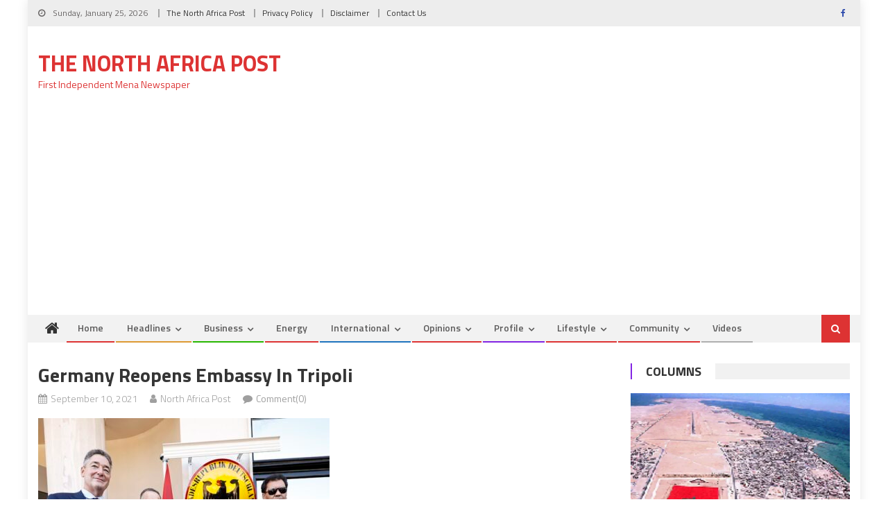

--- FILE ---
content_type: text/html; charset=utf-8
request_url: https://www.google.com/recaptcha/api2/aframe
body_size: 269
content:
<!DOCTYPE HTML><html><head><meta http-equiv="content-type" content="text/html; charset=UTF-8"></head><body><script nonce="wg7HASrqcCw6qgFL_m20aQ">/** Anti-fraud and anti-abuse applications only. See google.com/recaptcha */ try{var clients={'sodar':'https://pagead2.googlesyndication.com/pagead/sodar?'};window.addEventListener("message",function(a){try{if(a.source===window.parent){var b=JSON.parse(a.data);var c=clients[b['id']];if(c){var d=document.createElement('img');d.src=c+b['params']+'&rc='+(localStorage.getItem("rc::a")?sessionStorage.getItem("rc::b"):"");window.document.body.appendChild(d);sessionStorage.setItem("rc::e",parseInt(sessionStorage.getItem("rc::e")||0)+1);localStorage.setItem("rc::h",'1769334874725');}}}catch(b){}});window.parent.postMessage("_grecaptcha_ready", "*");}catch(b){}</script></body></html>